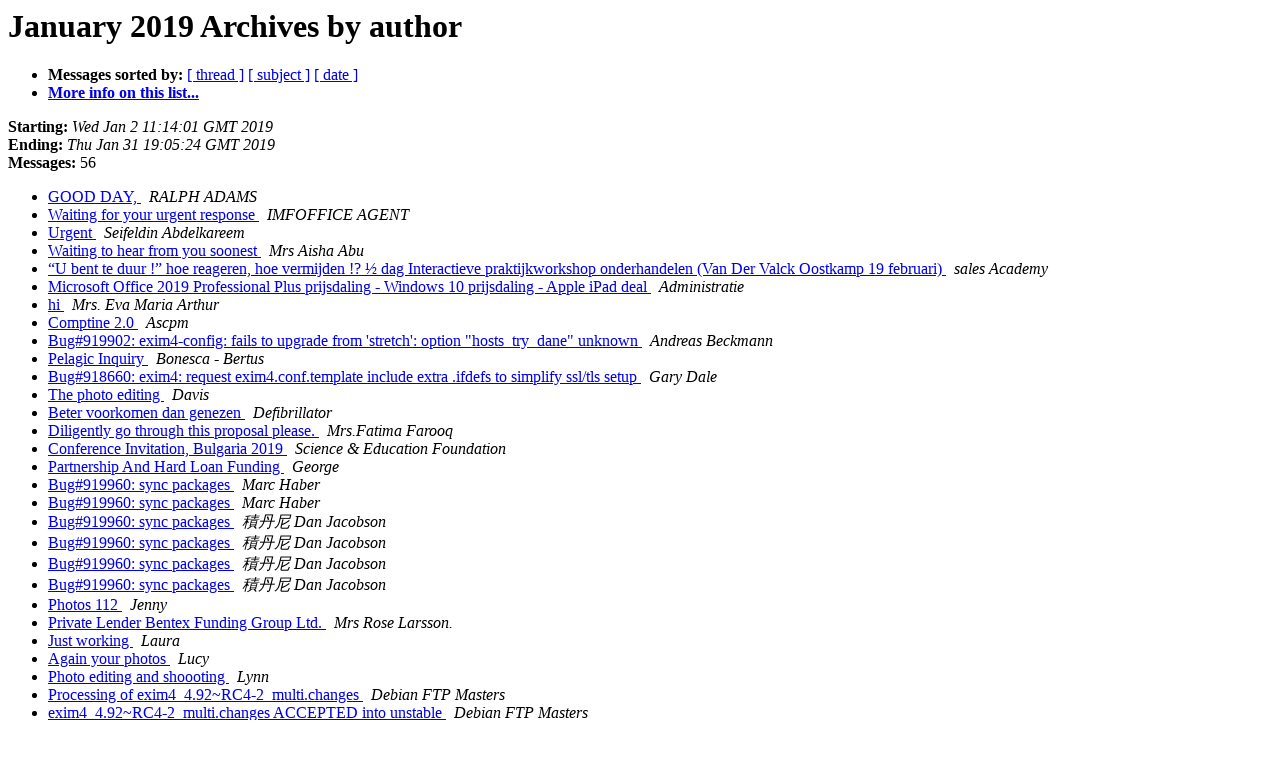

--- FILE ---
content_type: text/html
request_url: https://alioth-lists.debian.net/pipermail/pkg-exim4-maintainers/2019-January/author.html
body_size: 2596
content:
<!DOCTYPE HTML PUBLIC "-//W3C//DTD HTML 4.01 Transitional//EN">
<HTML>
  <HEAD>
     <title>The Pkg-exim4-maintainers January 2019 Archive by author</title>
     <META NAME="robots" CONTENT="noindex,follow">
     <META http-equiv="Content-Type" content="text/html; charset=utf-8">
  </HEAD>
  <BODY BGCOLOR="#ffffff">
      <a name="start"></A>
      <h1>January 2019 Archives by author</h1>
      <ul>
         <li> <b>Messages sorted by:</b>
	        <a href="thread.html#start">[ thread ]</a>
		<a href="subject.html#start">[ subject ]</a>
		
		<a href="date.html#start">[ date ]</a>

	     <li><b><a href="https://alioth-lists.debian.net/cgi-bin/mailman/listinfo/pkg-exim4-maintainers">More info on this list...
                    </a></b></li>
      </ul>
      <p><b>Starting:</b> <i>Wed Jan  2 11:14:01 GMT 2019</i><br>
         <b>Ending:</b> <i>Thu Jan 31 19:05:24 GMT 2019</i><br>
         <b>Messages:</b> 56<p>
     <ul>

<LI><A HREF="015850.html">GOOD DAY,
</A><A NAME="15850">&nbsp;</A>
<I>RALPH ADAMS
</I>

<LI><A HREF="015828.html">Waiting for your urgent response
</A><A NAME="15828">&nbsp;</A>
<I>IMFOFFICE AGENT
</I>

<LI><A HREF="015833.html">Urgent
</A><A NAME="15833">&nbsp;</A>
<I>Seifeldin Abdelkareem
</I>

<LI><A HREF="015849.html">Waiting to hear from you soonest
</A><A NAME="15849">&nbsp;</A>
<I>Mrs Aisha Abu
</I>

<LI><A HREF="015873.html">“U bent te duur !”  hoe reageren, hoe vermijden !?   ½ dag Interactieve praktijkworkshop onderhandelen (Van Der Valck Oostkamp 19 februari)
</A><A NAME="15873">&nbsp;</A>
<I>sales Academy
</I>

<LI><A HREF="015837.html">Microsoft Office 2019 Professional Plus prijsdaling - Windows 10 prijsdaling - Apple iPad deal
</A><A NAME="15837">&nbsp;</A>
<I>Administratie
</I>

<LI><A HREF="015852.html">hi
</A><A NAME="15852">&nbsp;</A>
<I>Mrs. Eva Maria Arthur
</I>

<LI><A HREF="015846.html">Comptine 2.0
</A><A NAME="15846">&nbsp;</A>
<I>Ascpm
</I>

<LI><A HREF="015854.html">Bug#919902: exim4-config: fails to upgrade from 'stretch': option &quot;hosts_try_dane&quot; unknown
</A><A NAME="15854">&nbsp;</A>
<I>Andreas Beckmann
</I>

<LI><A HREF="015844.html">Pelagic Inquiry
</A><A NAME="15844">&nbsp;</A>
<I>Bonesca - Bertus
</I>

<LI><A HREF="015834.html">Bug#918660: exim4: request exim4.conf.template include extra .ifdefs to simplify ssl/tls setup
</A><A NAME="15834">&nbsp;</A>
<I>Gary Dale
</I>

<LI><A HREF="015842.html">The photo editing
</A><A NAME="15842">&nbsp;</A>
<I>Davis
</I>

<LI><A HREF="015848.html">Beter voorkomen dan genezen
</A><A NAME="15848">&nbsp;</A>
<I>Defibrillator
</I>

<LI><A HREF="015840.html">Diligently go through this proposal please.
</A><A NAME="15840">&nbsp;</A>
<I>Mrs.Fatima Farooq
</I>

<LI><A HREF="015832.html">Conference Invitation, Bulgaria 2019
</A><A NAME="15832">&nbsp;</A>
<I>Science &amp; Education Foundation
</I>

<LI><A HREF="015838.html">Partnership And Hard Loan Funding
</A><A NAME="15838">&nbsp;</A>
<I>George
</I>

<LI><A HREF="015863.html">Bug#919960: sync packages
</A><A NAME="15863">&nbsp;</A>
<I>Marc Haber
</I>

<LI><A HREF="015865.html">Bug#919960: sync packages
</A><A NAME="15865">&nbsp;</A>
<I>Marc Haber
</I>

<LI><A HREF="015858.html">Bug#919960: sync packages
</A><A NAME="15858">&nbsp;</A>
<I>積丹尼 Dan Jacobson
</I>

<LI><A HREF="015862.html">Bug#919960: sync packages
</A><A NAME="15862">&nbsp;</A>
<I>積丹尼 Dan Jacobson
</I>

<LI><A HREF="015864.html">Bug#919960: sync packages
</A><A NAME="15864">&nbsp;</A>
<I>積丹尼 Dan Jacobson
</I>

<LI><A HREF="015866.html">Bug#919960: sync packages
</A><A NAME="15866">&nbsp;</A>
<I>積丹尼 Dan Jacobson
</I>

<LI><A HREF="015827.html">Photos 112
</A><A NAME="15827">&nbsp;</A>
<I>Jenny
</I>

<LI><A HREF="015841.html">Private Lender Bentex Funding Group Ltd.
</A><A NAME="15841">&nbsp;</A>
<I>Mrs Rose Larsson.
</I>

<LI><A HREF="015868.html">Just working
</A><A NAME="15868">&nbsp;</A>
<I>Laura
</I>

<LI><A HREF="015825.html">Again your photos
</A><A NAME="15825">&nbsp;</A>
<I>Lucy
</I>

<LI><A HREF="015839.html">Photo editing and shoooting
</A><A NAME="15839">&nbsp;</A>
<I>Lynn
</I>

<LI><A HREF="015830.html">Processing of exim4_4.92~RC4-2_multi.changes
</A><A NAME="15830">&nbsp;</A>
<I>Debian FTP Masters
</I>

<LI><A HREF="015831.html">exim4_4.92~RC4-2_multi.changes ACCEPTED into unstable
</A><A NAME="15831">&nbsp;</A>
<I>Debian FTP Masters
</I>

<LI><A HREF="015855.html">Processing of exim4_4.92~RC4-3_multi.changes
</A><A NAME="15855">&nbsp;</A>
<I>Debian FTP Masters
</I>

<LI><A HREF="015856.html">exim4_4.92~RC4-3_multi.changes ACCEPTED into unstable
</A><A NAME="15856">&nbsp;</A>
<I>Debian FTP Masters
</I>

<LI><A HREF="015879.html">Processing of exim4_4.92~RC5-1_multi.changes
</A><A NAME="15879">&nbsp;</A>
<I>Debian FTP Masters
</I>

<LI><A HREF="015880.html">exim4_4.92~RC5-1_multi.changes ACCEPTED into unstable
</A><A NAME="15880">&nbsp;</A>
<I>Debian FTP Masters
</I>

<LI><A HREF="015861.html">Bug#919960: sync packages
</A><A NAME="15861">&nbsp;</A>
<I>Andreas Metzler
</I>

<LI><A HREF="015878.html">Newsletter
</A><A NAME="15878">&nbsp;</A>
<I>NAB
</I>

<LI><A HREF="015843.html">Assalamualaikum
</A><A NAME="15843">&nbsp;</A>
<I>Nijhof- Lamper, Bea
</I>

<LI><A HREF="015876.html">Re
</A><A NAME="15876">&nbsp;</A>
<I>J. Reimann
</I>

<LI><A HREF="015851.html">::EMERGENCY:: YEMEN NEEDS YOUR SUPPORT! CLICK HERE TO SAVE A LIFE
</A><A NAME="15851">&nbsp;</A>
<I>Life Relief
</I>

<LI><A HREF="015869.html">good evening!
</A><A NAME="15869">&nbsp;</A>
<I>SHIQ
</I>

<LI><A HREF="015875.html">Delivery
</A><A NAME="15875">&nbsp;</A>
<I>FedEx Services
</I>

<LI><A HREF="015853.html">Processed: exim4-config: fails to upgrade from 'stretch': option &quot;hosts_try_dane&quot; unknown
</A><A NAME="15853">&nbsp;</A>
<I>Debian Bug Tracking System
</I>

<LI><A HREF="015857.html">Bug#919902: marked as done (exim4-config: fails to upgrade from 'stretch': option &quot;hosts_try_dane&quot; unknown)
</A><A NAME="15857">&nbsp;</A>
<I>Debian Bug Tracking System
</I>

<LI><A HREF="015867.html">Processed: Re: Bug#919960: sync packages
</A><A NAME="15867">&nbsp;</A>
<I>Debian Bug Tracking System
</I>

<LI><A HREF="015860.html">exim4 at packages.debian.org - Your new password was set.
</A><A NAME="15860">&nbsp;</A>
<I>Support Team
</I>

<LI><A HREF="015874.html">From Ronald Dotchak
</A><A NAME="15874">&nbsp;</A>
<I>Western Union
</I>

<LI><A HREF="015872.html">YOUR (ATM CARD) Contact Person: Mr.Lood David
</A><A NAME="15872">&nbsp;</A>
<I>Mr James Wilson
</I>

<LI><A HREF="015847.html">Direct factory Prices , Ordering of Keyring from us, Save you a lot of money.
</A><A NAME="15847">&nbsp;</A>
<I>admin
</I>

<LI><A HREF="015845.html">nouveau client 2019
</A><A NAME="15845">&nbsp;</A>
<I>maxime at aproximeo.be
</I>

<LI><A HREF="015859.html">Uitnodiging Second Home Maastricht
</A><A NAME="15859">&nbsp;</A>
<I>Living on the beach
</I>

<LI><A HREF="015836.html">“U bent te duur !”  hoe reageren, hoe vermijden !?   ½ dag Interactieve praktijkworkshop onderhandelen (De Voerman Lichtervelde 19 februari)
</A><A NAME="15836">&nbsp;</A>
<I>sales intelligence
</I>

<LI><A HREF="015829.html">Hello
</A><A NAME="15829">&nbsp;</A>
<I>Joyce net
</I>

<LI><A HREF="015877.html">Hello
</A><A NAME="15877">&nbsp;</A>
<I>donald omeniru
</I>

<LI><A HREF="015871.html">boekhoud- en facturatie oplossing
</A><A NAME="15871">&nbsp;</A>
<I>Illico Soft bvba / sprl
</I>

<LI><A HREF="015826.html">exim4 4.92~RC3-1 MIGRATED to testing
</A><A NAME="15826">&nbsp;</A>
<I>Debian testing watch
</I>

<LI><A HREF="015835.html">exim4 4.92~RC4-2 MIGRATED to testing
</A><A NAME="15835">&nbsp;</A>
<I>Debian testing watch
</I>

<LI><A HREF="015870.html">exim4 4.92~RC4-3 MIGRATED to testing
</A><A NAME="15870">&nbsp;</A>
<I>Debian testing watch
</I>

    </ul>
    <p>
      <a name="end"><b>Last message date:</b></a> 
       <i>Thu Jan 31 19:05:24 GMT 2019</i><br>
    <b>Archived on:</b> <i>Thu Jan 31 19:05:26 GMT 2019</i>
    <p>
   <ul>
         <li> <b>Messages sorted by:</b>
	        <a href="thread.html#start">[ thread ]</a>
		<a href="subject.html#start">[ subject ]</a>
		
		<a href="date.html#start">[ date ]</a>
	     <li><b><a href="https://alioth-lists.debian.net/cgi-bin/mailman/listinfo/pkg-exim4-maintainers">More info on this list...
                    </a></b></li>
     </ul>
     <p>
     <hr>
     <i>This archive was generated by
     Pipermail 0.09 (Mailman edition).</i>
  </BODY>
</HTML>

